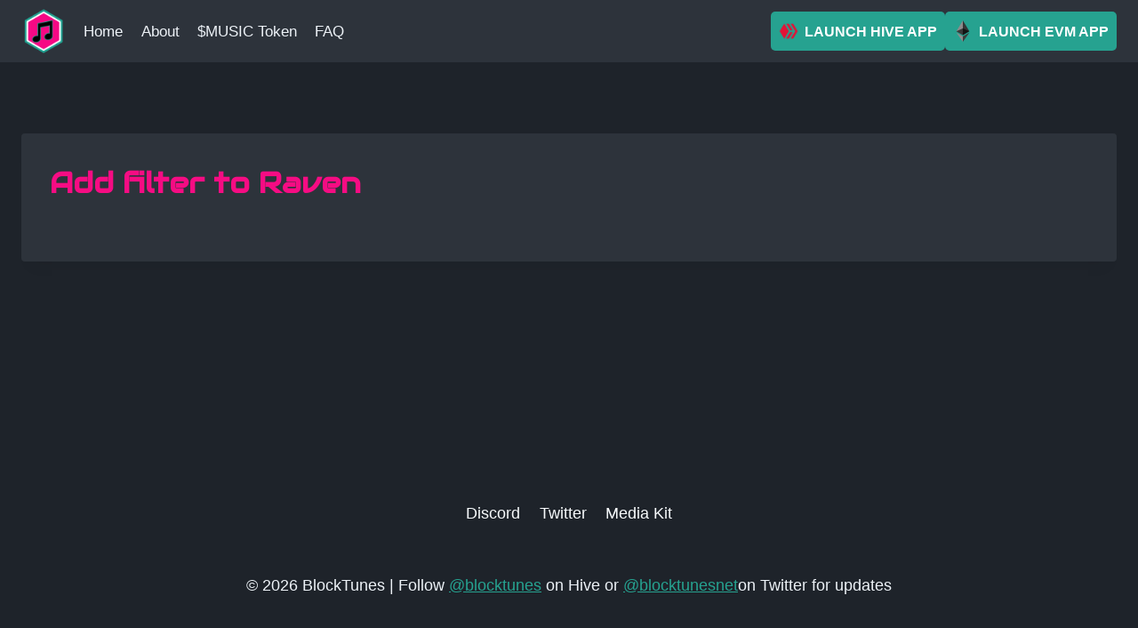

--- FILE ---
content_type: text/javascript
request_url: https://blocktunes.net/wp-content/plugins/woocommerce-thank-you-pages/assets/js/wctyp-script.js?ver=1767335139
body_size: 63
content:
(function($){
  $(document).ready(function() {
    var height = $( '.wctyp-social-shares-wrapper' ).find( '.wctyp-social-shares-item.active' ).height();
    setHeights( height );
    $( '.wctyp-social-nav a' ).on( 'click', function( e ) {
      e.preventDefault();
      var direction = $( this ).attr( 'data-direction' );
      var current = $( '.wctyp-social-shares-wrapper' ).find( '.wctyp-social-shares-item.active' );
      $( '.wctyp-social-shares-item' ).removeClass( 'active' );
      if( $( current ).hasClass( 'last' ) && direction == 'next' ) {
        $( '.wctyp-social-shares-item.first' ).addClass( 'active' );
      } else if( $( current ).hasClass( 'first' ) && direction == 'prev' ) {
        $( '.wctyp-social-shares-item.last' ).addClass( 'active' );
      } else if( direction == 'next' ) {
        $( current ).next( '.wctyp-social-shares-item' ).addClass( 'active' );
      } else {
        $( current ).prev( '.wctyp-social-shares-item' ).addClass( 'active' );
      }
      height = $( '.wctyp-social-shares-wrapper' ).find( '.wctyp-social-shares-item.active' ).height();
      setHeights( height );
    });
    function setHeights( height ) {
      $( '.wctyp-social-shares-wrapper' ).height( parseFloat( height ) + 50 );
      $( 'nav.wctyp-social-nav a' ).css( 'top', height );
    }
  });
})(jQuery);
